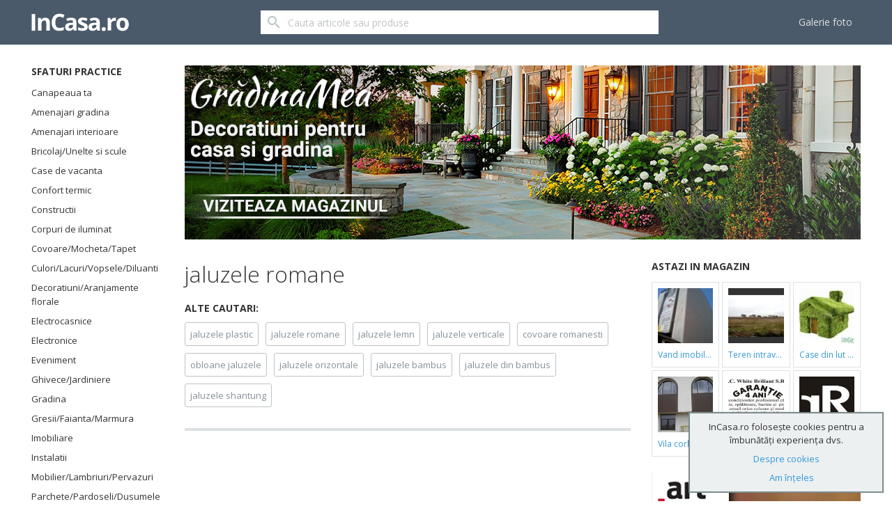

--- FILE ---
content_type: text/html; charset=utf-8
request_url: https://www.incasa.ro/arhiva/jaluzele%20romane
body_size: 8336
content:
<!DOCTYPE html>
<!--[if lt IE 7]><html class="lt-ie9 lt-ie8 lt-ie7" lang="ro"> <![endif]-->
<!--[if IE 7]><html class="lt-ie9 lt-ie8" lang="ro"> <![endif]-->
<!--[if IE 8]><html class="lt-ie9" lang="ro"> <![endif]-->
<!--[if gt IE 8]><!--> <html lang="ro"> <!--<![endif]-->
    <head>
        <meta charset="utf-8">
        <meta http-equiv="X-UA-Compatible" content="IE=edge,chrome=1">
        <title>JALUZELE ROMANE </title>
        <meta name="keywords" content="Jaluzele, Romane">     
        <meta name="description" content="JALUZELE ROMANE,JALUZELE PLASTIC,JALUZELE ROMANE,JALUZELE LEMN,JALUZELE VERTICALE,COVOARE ROMANESTI,OBLOANE JALUZELE,JALUZELE ORIZONTALE,JALUZELE BAMB ...">
        <META name="revisit-after" content="1 Days">
        <meta name="viewport" content="width=device-width, initial-scale=1, user-scalable=no">
        <meta name="google-site-verification" content="whU7o-BUZHCuk678Y8YQ8R40YLIZezoJcVD8HQ_4yRs" />
        <script async src="https://www.incasa.ro/_templates/incasa/js/new/modernizr.js"></script>
        <link href="//fonts.googleapis.com/css?family=Open+Sans:400,300,600,700&amp;subset=latin,latin-ext" rel="stylesheet" type="text/css">
        <link href="https://www.incasa.ro/_templates/incasa/css/incasa.css" rel="stylesheet" type="text/css">
        <!--[if lt IE 7]><script src="https://www.incasa.ro/_templates/incasa/js/new/respond.src.js"></script> <![endif]-->
        <link rel="icon" href="/favicon.ico" type="image/x-icon">

        <!-- Social meta -->
                <meta property="fb:app_id" content="833800120045785" /> 

        <!-- Logged -->
                
            <script type="text/javascript">
             var springq = springq || [];
             
              springq.push({
               "s":"incasaro",
                "cp":"intern",
                 "url": document.location.href
                  });
            </script>
            <noscript><img src="http://incasaro.count.brat-online.ro/j0=,,,;+,cp=homepage;;;" width="1" height="1" alt=""/></noscript>
            <script>(function(e){var t=document,n=t.createElement("script");n.async=!0,n.defer=!0,n.src=e,t.getElementsByTagName("head")[0].appendChild(n)})("//c.flx1.com/78-10526.js?id=10526&m=78")</script>
            <style>
            .hover-info {
                position: relative; }

            .hover-info .hover-message {
                display: none;
                border-radius: 6px;
                width: auto;
                position: absolute;
                bottom: -12px;
                right: -15px;
                background-color: #217dbb;
                text-align: center;
                padding: 10px;
                color: #fff !important; }

            .hover-info .hover-message:after {
                content: "";
                position: absolute;
                left: -15px;
                top: 22px;
                width: 0;
                height: 0;
                border-style: solid;
                border-width: 10px 15px 10px 0;
                border-color: transparent #217dbb transparent transparent; }

            .hover-info:hover .hover-message {
                display: block; }

            .hover-info .hover-message a {
                color: #fff !important; }

            .hover-info.contact .hover-message {
                width: 230px;
                bottom: inherit; }

            .hover-info.contact .hover-message:after {
                display: none; }
        </style>
        
    </head>
    <body>
        
        <script>
            window.fbAsyncInit = function() {
                FB.init({
                    appId      : '833800120045785',
                    xfbml      : true,
                    version    : 'v2.3'
                });
            };
            (function(d, s, id){
                var js, fjs = d.getElementsByTagName(s)[0];
                if (d.getElementById(id)) {return;}
                js = d.createElement(s); js.id = id;
                js.src = "//connect.facebook.net/en_US/sdk.js";
                fjs.parentNode.insertBefore(js, fjs);
            }(document, 'script', 'facebook-jssdk'));
        </script>
        
        <header class="header headroom">
            <div class="header-primary center">
                <a class="btn btn-transparent menu-btn" role="button" data-target="headerMenu" data-toggle="visibility">
                    <svg viewBox="0 0 24 24"><path d="M3,18h18v-2H3V18z M3,13h18v-2H3V13z M3,6v2h18V6H3z"/></svg>
                </a>
                <a class="btn btn-transparent menu-btn menu-btn-right" role="button" data-target="headerSearch" data-toggle="visibility">
                    <svg viewBox="0 0 24 24"><path d="M15.5,14h-0.8l-0.3-0.3c1-1.1,1.6-2.6,1.6-4.2C16,5.9,13.1,3,9.5,3S3,5.9,3,9.5S5.9,16,9.5,16c1.6,0,3.1-0.6,4.2-1.6l0.3,0.3v0.8l5,5l1.5-1.5C20.5,19,15.5,14,15.5,14z M9.5,14C7,14,5,12,5,9.5S7,5,9.5,5S14,7,14,9.5S12,14,9.5,14z"/></svg>
                </a>
                <div class="logo">
                    <a href="https://www.incasa.ro/index.php" title="INCASA.ro">
                        <svg viewBox="0 0 142 48">
                            <g fill="white">
                                <path d="M0.5,36.2V12h5.1v24.3H0.5z"/>
                                <path d="M26.8,36.2h-5.1V25.4c0-1.3-0.2-2.3-0.7-3c-0.5-0.7-1.2-1-2.3-1c-1.4,0-2.4,0.5-3.1,1.4s-0.9,2.5-0.9,4.7v8.7H9.7V17.7h3.9l0.7,2.4h0.3c0.6-0.9,1.3-1.6,2.3-2c1-0.5,2.1-0.7,3.4-0.7c2.2,0,3.8,0.6,4.9,1.8c1.1,1.2,1.7,2.9,1.7,5.1V36.2z"/>
                                <path d="M41,15.9c-1.9,0-3.4,0.7-4.5,2.2c-1.1,1.5-1.6,3.5-1.6,6.1c0,5.4,2,8.1,6.1,8.1c1.7,0,3.8-0.4,6.2-1.3v4.3c-2,0.8-4.2,1.2-6.7,1.2c-3.5,0-6.2-1.1-8.1-3.2c-1.9-2.1-2.8-5.2-2.8-9.2c0-2.5,0.5-4.7,1.4-6.6c0.9-1.9,2.2-3.4,4-4.4c1.7-1,3.7-1.5,6.1-1.5c2.4,0,4.7,0.6,7.1,1.7l-1.7,4.2c-0.9-0.4-1.8-0.8-2.7-1.1C42.8,16.1,41.9,15.9,41,15.9z"/>
                                <path d="M62.1,36.2l-1-2.5H61c-0.9,1.1-1.7,1.8-2.6,2.2c-0.9,0.4-2.1,0.6-3.5,0.6c-1.8,0-3.2-0.5-4.2-1.5c-1-1-1.5-2.5-1.5-4.3c0-2,0.7-3.4,2.1-4.4c1.4-0.9,3.5-1.5,6.2-1.6l3.2-0.1v-0.8c0-1.9-1-2.8-2.9-2.8c-1.5,0-3.2,0.4-5.2,1.3L50.8,19c2.1-1.1,4.5-1.7,7.1-1.7c2.5,0,4.4,0.5,5.7,1.6c1.3,1.1,2,2.7,2,4.9v12.4H62.1z M60.6,27.7l-2,0.1c-1.5,0-2.6,0.3-3.3,0.8c-0.7,0.5-1.1,1.2-1.1,2.2c0,1.4,0.8,2.1,2.5,2.1c1.2,0,2.1-0.3,2.8-1c0.7-0.7,1.1-1.6,1.1-2.7V27.7z"/>
                                <path d="M82.1,30.7c0,1.9-0.7,3.4-2,4.3c-1.3,1-3.3,1.5-5.9,1.5c-1.4,0-2.5-0.1-3.5-0.3c-1-0.2-1.8-0.5-2.7-0.8v-4.2c0.9,0.4,2,0.8,3.2,1.1c1.2,0.3,2.2,0.4,3.1,0.4c1.8,0,2.8-0.5,2.8-1.6c0-0.4-0.1-0.7-0.4-1c-0.2-0.2-0.7-0.5-1.3-0.8c-0.6-0.3-1.4-0.7-2.4-1.1c-1.4-0.6-2.5-1.2-3.1-1.7c-0.7-0.5-1.2-1.1-1.5-1.8c-0.3-0.7-0.5-1.5-0.5-2.4c0-1.6,0.6-2.9,1.9-3.8c1.3-0.9,3.1-1.4,5.4-1.4c2.2,0,4.4,0.5,6.5,1.5l-1.5,3.7c-0.9-0.4-1.8-0.7-2.6-1c-0.8-0.3-1.6-0.4-2.5-0.4c-1.5,0-2.2,0.4-2.2,1.2c0,0.5,0.2,0.8,0.7,1.2c0.5,0.3,1.5,0.8,3.2,1.5c1.5,0.6,2.5,1.1,3.2,1.6s1.2,1.1,1.5,1.8S82.1,29.8,82.1,30.7z"/>
                                <path d="M96.1,36.2l-1-2.5H95c-0.9,1.1-1.7,1.8-2.6,2.2c-0.9,0.4-2.1,0.6-3.5,0.6c-1.8,0-3.2-0.5-4.2-1.5c-1-1-1.5-2.5-1.5-4.3c0-2,0.7-3.4,2.1-4.4c1.4-0.9,3.5-1.5,6.2-1.6l3.2-0.1v-0.8c0-1.9-1-2.8-2.9-2.8c-1.5,0-3.2,0.4-5.2,1.3L84.8,19c2.1-1.1,4.5-1.7,7.1-1.7c2.5,0,4.4,0.5,5.7,1.6c1.3,1.1,2,2.7,2,4.9v12.4H96.1z M94.6,27.7l-2,0.1c-1.5,0-2.6,0.3-3.3,0.8c-0.7,0.5-1.1,1.2-1.1,2.2c0,1.4,0.8,2.1,2.5,2.1c1.2,0,2.1-0.3,2.8-1c0.7-0.7,1.1-1.6,1.1-2.7V27.7z"/>
                                <path d="M102.5,33.9c0-0.9,0.2-1.6,0.7-2.1c0.5-0.5,1.2-0.7,2.2-0.7c0.9,0,1.6,0.2,2.1,0.7c0.5,0.5,0.8,1.2,0.8,2.1c0,0.9-0.3,1.6-0.8,2.1c-0.5,0.5-1.2,0.8-2.1,0.8c-0.9,0-1.6-0.2-2.2-0.7S102.5,34.8,102.5,33.9z"/>
                                <path d="M121.5,17.3c0.7,0,1.3,0,1.7,0.1l-0.4,4.7c-0.4-0.1-0.9-0.2-1.5-0.2c-1.6,0-2.9,0.4-3.8,1.2c-0.9,0.8-1.4,2-1.4,3.5v9.4h-5.1V17.7h3.8l0.7,3.1h0.2c0.6-1,1.4-1.9,2.3-2.5C119.3,17.7,120.4,17.3,121.5,17.3z"/>
                                <path d="M141.8,26.9c0,3-0.8,5.4-2.4,7.1c-1.6,1.7-3.8,2.6-6.7,2.6c-1.8,0-3.4-0.4-4.7-1.2c-1.4-0.8-2.4-1.9-3.1-3.4s-1.1-3.2-1.1-5.1c0-3,0.8-5.4,2.4-7.1c1.6-1.7,3.8-2.5,6.7-2.5c1.8,0,3.4,0.4,4.7,1.2c1.4,0.8,2.4,1.9,3.1,3.3C141.4,23.3,141.8,25,141.8,26.9z M128.9,26.9c0,1.8,0.3,3.2,0.9,4.2c0.6,0.9,1.6,1.4,2.9,1.4c1.4,0,2.3-0.5,2.9-1.4c0.6-0.9,0.9-2.3,0.9-4.2c0-1.8-0.3-3.2-0.9-4.1c-0.6-0.9-1.6-1.4-2.9-1.4c-1.4,0-2.3,0.5-2.9,1.4S128.9,25.1,128.9,26.9z"/>
                            </g>
                        </svg>

                    </a>
                </div>
                <form id="headerSearch" action="" method="POST" class="form-search">
                    <input type="hidden" name="act" value="doSearch">
                    <input type="text" name="searchterm" class="form-control" value="" placeholder="Cauta articole sau produse">
                    <button class="btn">
                        <svg viewBox="0 0 24 24"><path d="M15.5,14h-0.8l-0.3-0.3c1-1.1,1.6-2.6,1.6-4.2C16,5.9,13.1,3,9.5,3S3,5.9,3,9.5S5.9,16,9.5,16c1.6,0,3.1-0.6,4.2-1.6l0.3,0.3v0.8l5,5l1.5-1.5C20.5,19,15.5,14,15.5,14z M9.5,14C7,14,5,12,5,9.5S7,5,9.5,5S14,7,14,9.5S12,14,9.5,14z"/></svg>
                    </button>              
                </form>
                <ul id="headerMenu" class="row-view menu" style="margin:6px 0">
                                        <li class="tile"><a href="https://www.incasa.ro/Galerie-foto.html">Galerie foto</a></li>
                                                        </ul>
            </div>
        </header>
                    
		<!-- .zontera.com Ad Tag incasa.ro, top_branding :BEGIN-->
		<div class="zc_top_branding" id="zc_site_top_branding"><div class="z_top_branding" id="z_site_top_branding"></div></div>
		<script type="text/javascript">(function(){if(!window.ZTRADS)ZTRADS={};ZTRADS.z_site_top_branding={
		params:{pub:"496447293437401",site:"incasa.ro",section:"site",zone:"top_branding",size:"0x0"}
		//,custom:{zIndexLevels:{normal:10, html3rdParty:12, expandable:20, peel:30000, sticky:50, underline:999000, floating:1999888777, toolbar:2000000000, background:-100000, debug:2100000000}}
		};})();</script>
		<!-- .zontera.com Ad Tag  :END-->
    
        <main class="canvas-body center">
            			<aside class="left">
                <div class="block">
                    <h3 class="block-title">Sfaturi practice</h3>
                    <ul class="list-view menu">
                    	<li class="tile">
                    		<a class="tile-text" href="/canapeauata" title="Sfaturi practice pentru canapeaua ta">Canapeaua ta</a>
                    	</li>
												<li class="tile">
							<a class="tile-text" href="http://www.incasa.ro/Amenajari_gradina_792_1.html" title="Amenajari gradina">Amenajari gradina</a>
						</li>
												<li class="tile">
							<a class="tile-text" href="http://www.incasa.ro/Amenajari_interioare_588_1.html" title="Amenajari interioare">Amenajari interioare</a>
						</li>
												<li class="tile">
							<a class="tile-text" href="http://www.incasa.ro/Bricolaj_Unelte_si_scule_591_1.html" title="Bricolaj/Unelte si scule">Bricolaj/Unelte si scule</a>
						</li>
												<li class="tile">
							<a class="tile-text" href="http://www.incasa.ro/Case_de_vacanta_581_1.html" title="Case de vacanta">Case de vacanta</a>
						</li>
												<li class="tile">
							<a class="tile-text" href="http://www.incasa.ro/Confort_termic_804_1.html" title="Confort termic">Confort termic</a>
						</li>
												<li class="tile">
							<a class="tile-text" href="http://www.incasa.ro/Constructii_648_1.html" title="Constructii">Constructii</a>
						</li>
												<li class="tile">
							<a class="tile-text" href="http://www.incasa.ro/Corpuri_de_iluminat_582_1.html" title="Corpuri de iluminat">Corpuri de iluminat</a>
						</li>
												<li class="tile">
							<a class="tile-text" href="http://www.incasa.ro/Covoare_Mocheta_Tapet_594_1.html" title="Covoare/Mocheta/Tapet">Covoare/Mocheta/Tapet</a>
						</li>
												<li class="tile">
							<a class="tile-text" href="http://www.incasa.ro/Culori_Lacuri_Vopsele_Diluanti_593_1.html" title="Culori/Lacuri/Vopsele/Diluanti">Culori/Lacuri/Vopsele/Diluanti</a>
						</li>
												<li class="tile">
							<a class="tile-text" href="http://www.incasa.ro/Decoratiuni_Aranjamente_florale_580_1.html" title="Decoratiuni/Aranjamente florale">Decoratiuni/Aranjamente florale</a>
						</li>
												<li class="tile">
							<a class="tile-text" href="http://www.incasa.ro/Electrocasnice_676_1.html" title="Electrocasnice">Electrocasnice</a>
						</li>
												<li class="tile">
							<a class="tile-text" href="http://www.incasa.ro/Electronice_592_1.html" title="Electronice">Electronice</a>
						</li>
												<li class="tile">
							<a class="tile-text" href="http://www.incasa.ro/Eveniment_601_1.html" title="Eveniment">Eveniment</a>
						</li>
												<li class="tile">
							<a class="tile-text" href="http://www.incasa.ro/Ghivece_Jardiniere_791_1.html" title="Ghivece/Jardiniere">Ghivece/Jardiniere</a>
						</li>
												<li class="tile">
							<a class="tile-text" href="http://www.incasa.ro/Gradina_815_1.html" title="Gradina">Gradina</a>
						</li>
												<li class="tile">
							<a class="tile-text" href="http://www.incasa.ro/Gresii_Faianta_Marmura_598_1.html" title="Gresii/Faianta/Marmura">Gresii/Faianta/Marmura</a>
						</li>
												<li class="tile">
							<a class="tile-text" href="http://www.incasa.ro/Imobiliare_803_1.html" title="Imobiliare">Imobiliare</a>
						</li>
												<li class="tile">
							<a class="tile-text" href="http://www.incasa.ro/Instalatii_814_1.html" title="Instalatii">Instalatii</a>
						</li>
												<li class="tile">
							<a class="tile-text" href="http://www.incasa.ro/Mobilier_Lambriuri_Pervazuri_595_1.html" title="Mobilier/Lambriuri/Pervazuri">Mobilier/Lambriuri/Pervazuri</a>
						</li>
												<li class="tile">
							<a class="tile-text" href="http://www.incasa.ro/Parchete_Pardoseli_Dusumele_599_1.html" title="Parchete/Pardoseli/Dusumele">Parchete/Pardoseli/Dusumele</a>
						</li>
												<li class="tile">
							<a class="tile-text" href="http://www.incasa.ro/Plante_interior_exterior_Seminte_539_1.html" title="Plante interior/exterior/Seminte">Plante interior/exterior/Seminte</a>
						</li>
												<li class="tile">
							<a class="tile-text" href="http://www.incasa.ro/Retete___Cocktails_816_1.html" title="Retete & Cocktails">Retete & Cocktails</a>
						</li>
												<li class="tile">
							<a class="tile-text" href="http://www.incasa.ro/Sanatate_817_1.html" title="Sanatate">Sanatate</a>
						</li>
												<li class="tile">
							<a class="tile-text" href="http://www.incasa.ro/Servicii_768_1.html" title="Servicii">Servicii</a>
						</li>
												<li class="tile">
							<a class="tile-text" href="http://www.incasa.ro/Usi_Ferestre_Obloane_Jaluzele_597_1.html" title="Usi/Ferestre/Obloane/Jaluzele">Usi/Ferestre/Obloane/Jaluzele</a>
						</li>
												<li class="tile">
							<a class="tile-text" href="http://www.incasa.ro/Veranda_Terasa_587_1.html" title="Veranda/Terasa">Veranda/Terasa</a>
						</li>
						                    </ul>
                </div>
            </aside>                                    <aside class="block top-bring">
               <a href="http://gradinamea.ro/" target="_blank"><img src="http://www.incasa.ro/_files/gradinamea-banner.jpg"/></a>
                           </aside>
                        <section class="main has-right">
                <div class="canvas-content">
                    <div class="block has-divider">
                        <h3 class="content-head">jaluzele romane</h3>
                                                <h4 class="block-title">Alte cautari:</h4>
                        <ul class="grid-view subcategories has-divider">
                                                    <li class="tile"><a class="btn btn-outline" href="https://www.incasa.ro/arhiva/jaluzele plastic">jaluzele plastic</a></li>
                                                    <li class="tile"><a class="btn btn-outline" href="https://www.incasa.ro/arhiva/jaluzele romane">jaluzele romane</a></li>
                                                    <li class="tile"><a class="btn btn-outline" href="https://www.incasa.ro/arhiva/jaluzele lemn">jaluzele lemn</a></li>
                                                    <li class="tile"><a class="btn btn-outline" href="https://www.incasa.ro/arhiva/jaluzele verticale">jaluzele verticale</a></li>
                                                    <li class="tile"><a class="btn btn-outline" href="https://www.incasa.ro/arhiva/covoare romanesti">covoare romanesti</a></li>
                                                    <li class="tile"><a class="btn btn-outline" href="https://www.incasa.ro/arhiva/obloane jaluzele">obloane jaluzele</a></li>
                                                    <li class="tile"><a class="btn btn-outline" href="https://www.incasa.ro/arhiva/jaluzele orizontale">jaluzele orizontale</a></li>
                                                    <li class="tile"><a class="btn btn-outline" href="https://www.incasa.ro/arhiva/jaluzele bambus">jaluzele bambus</a></li>
                                                    <li class="tile"><a class="btn btn-outline" href="https://www.incasa.ro/arhiva/jaluzele din bambus">jaluzele din bambus</a></li>
                                                    <li class="tile"><a class="btn btn-outline" href="https://www.incasa.ro/arhiva/jaluzele shantung">jaluzele shantung</a></li>
                                                </ul>
                                                                    </div>
                    <div class="block block-margin-bottom pager">&nbsp;</div>
                </div>
                  
                                    <aside class="right">
                    <div class="block block-margin-bottom">
                        <h3 class="block-title">Astazi in magazin</h3>
                        <ul class="grid-view store-products">
                                    
                            <li class="tile">
                                <a href="/1_p_21_Vand_Imobil__790m_piata_Gorjului_PRET_NEGOCIABIL_306_14779.html" title="Vand Imobil ,790m,piata Gorjului,PRET NEGOCIABIL">
                                    <figure class="image">
                                        <img alt="Vand Imobil ,790m,piata Gorjului,PRET NEGOCIABIL" src="https://www.incasa.ro/_files/Image/produse/3/VAND_IMOBIL__790M_PIATA_GORJULUI_PRET_NEGOCIABIL_1.jpg">
                                    </figure>
                                    <figcaption><span>Vand Imobil ,790m,piata Gorjului,PRET NEGOCIABIL</span> <!--b>20.000 euro</b--></figcaption>
                                </a>
                            </li>
                                    
                            <li class="tile">
                                <a href="/1_p_21_Teren_intravilan_306_14046.html" title="Teren intravilan">
                                    <figure class="image">
                                        <img alt="Teren intravilan" src="https://www.incasa.ro/_files/Image/produse/3/TEREN_INTRAVILAN_1.jpg">
                                    </figure>
                                    <figcaption><span>Teren intravilan</span> <!--b>20.000 euro</b--></figcaption>
                                </a>
                            </li>
                                    
                            <li class="tile">
                                <a href="/1_p_67_CASE_DIN_LUT_SI_PAIE_68_14151.html" title="CASE DIN LUT SI PAIE">
                                    <figure class="image">
                                        <img alt="CASE DIN LUT SI PAIE" src="https://www.incasa.ro/_files/Image/produse/3/CASE_DIN_LUT_SI_PAIE.peg">
                                    </figure>
                                    <figcaption><span>CASE DIN LUT SI PAIE</span> <!--b>20.000 euro</b--></figcaption>
                                </a>
                            </li>
                                    
                            <li class="tile">
                                <a href="/1_p_21_Vila_Corbeanca_306_14019.html" title="Vila Corbeanca">
                                    <figure class="image">
                                        <img alt="Vila Corbeanca" src="https://www.incasa.ro/_files/Image/produse/3/VILA_CORBEANCA.JPG">
                                    </figure>
                                    <figcaption><span>Vila Corbeanca</span> <!--b>20.000 euro</b--></figcaption>
                                </a>
                            </li>
                                    
                            <li class="tile">
                                <a href="/1_p_49_RECONDITIONARI_CAZI_DE_BAIE_64_13989.html" title="RECONDITIONARI CAZI DE BAIE">
                                    <figure class="image">
                                        <img alt="RECONDITIONARI CAZI DE BAIE" src="https://www.incasa.ro/_files/Image/produse/3/RECONDITIONARI_CAZI_DE_BAIE_1.jpg">
                                    </figure>
                                    <figcaption><span>RECONDITIONARI CAZI DE BAIE</span> <!--b>20.000 euro</b--></figcaption>
                                </a>
                            </li>
                                    
                            <li class="tile">
                                <a href="/1_p_21_Reconditionari_cazi_de_baie_82_12917.html" title="Reconditionari cazi de baie ">
                                    <figure class="image">
                                        <img alt="Reconditionari cazi de baie " src="https://www.incasa.ro/_files/Image/produse/3/RECONDITIONARI_CAZI_DE_BAIE_1_1.jpg">
                                    </figure>
                                    <figcaption><span>Reconditionari cazi de baie </span> <!--b>20.000 euro</b--></figcaption>
                                </a>
                            </li>
                                                    </ul>   
                    </div>
                    <div class="block block-margin-bottom">
                    <a href="http://www.artline.ro/" target="_blank"><img src="http://www.incasa.ro/_files/artline-banner.jpg"/></a>                    
                                       </div>
                    <div class="block block-margin-bottom">           
                                       </div>
                    <div class="block">
                        <center>
                            <div class="fb-page" data-href="https://www.facebook.com/incasamea" data-width="300" data-hide-cover="false" data-show-facepile="true" data-show-posts="false">
                                <div class="fb-xfbml-parse-ignore">
                                    <blockquote cite="https://www.facebook.com/incasamea"><a href="https://www.facebook.com/incasamea">InCasa.ro</a></blockquote>
                                </div>
                            </div>
                        </center>
                    </div>
                </aside>   
                             </section>
        </main>
                    <div class="footer-bring">
                            
                    <!-- .zontera.com Ad Tag incasa.ro, bara_footer :BEGIN-->
                    <div class="zc_bara_footer" id="zc_site_bara_footer"><div class="z_bara_footer" id="z_site_bara_footer"></div></div>
                    <script type="text/javascript">(function(){if(!window.ZTRADS)ZTRADS={};ZTRADS.z_site_bara_footer={
                    params:{pub:"496447293437401",site:"incasa.ro",section:"site",zone:"bara_footer",size:"0x0"}
                    //,custom:{zIndexLevels:{normal:10, html3rdParty:12, expandable:20, peel:30000, sticky:50, underline:999000, floating:1999888777, toolbar:2000000000, background:-100000, debug:2100000000}}
                    };})();</script>
                    <!-- .zontera.com Ad Tag  :END-->
                
                        </div>
                            
                    <!-- .zontera.com Ad Tag incasa.ro, interstitial ** :BEGIN-->
                    <div class="zc_interstitial" id="zc_site_interstitial"><div class="z_interstitial" id="z_site_interstitial"></div></div>
                    <script type="text/javascript">(function(){if(!window.ZTRADS)ZTRADS={};ZTRADS.z_site_interstitial={
                    params:{pub:"496447293437401",site:"incasa.ro",section:"site",zone:"interstitial",size:"0x0"}
                    //,custom:{zIndexLevels:{normal:10, html3rdParty:12, expandable:20, peel:30000, sticky:50, underline:999000, floating:1999888777, toolbar:2000000000, background:-100000, debug:2100000000}}
                    };})();</script>
                    <!-- .zontera.com Ad Tag  :END-->

                    <!-- .zontera.com Ad Tag incasa.ro, interstitial_toolbar ** :BEGIN-->
                    <div class="zc_interstitial_toolbar" id="zc_site_interstitial_toolbar"><div class="z_interstitial_toolbar" id="z_site_interstitial_toolbar"></div></div>
                    <script type="text/javascript">(function(){if(!window.ZTRADS)ZTRADS={};ZTRADS.z_site_interstitial_toolbar={
                    params:{pub:"496447293437401",site:"incasa.ro",section:"site",zone:"interstitial_toolbar",size:"0x0"}
                    //,custom:{zIndexLevels:{normal:10, html3rdParty:12, expandable:20, peel:30000, sticky:50, underline:999000, floating:1999888777, toolbar:2000000000, background:-100000, debug:2100000000}}
                    };})();</script>
                    <!-- .zontera.com Ad Tag  :END-->
                
                            



	<!-- BRAT VERSION="1.5" -->
	<SCRIPT LANGUAGE="JavaScript"> <!--
	        var br_sitecode = "incasa";
	        var br_sitepath = "intern";
	        var IVW="http://"+br_sitecode+".count.brat-online.ro/cgi-bin/cnt/CP/"+br_sitepath;
	        document.write("<IMG class=\"brat\" SRC=\""+IVW+"?r="+escape(document.referrer)+"&d="+(Math.random()*100000)+"&x="+screen.width+"x"+screen.height+"\" WIDTH=\"1\" HEIGHT=\"1\">");
	      //-->
	</SCRIPT>
	<NOSCRIPT>
	      <IMG SRC="http://incasa.count.brat-online.ro/cgi-bin/cnt/CP/intern" WIDTH="1" HEIGHT="1">
	</NOSCRIPT>
	<script src="http://incasa.count.brat-online.ro/2004/01/survey.js" type="text/javascript"></script>
	<!-- /BRAT -->
        <footer class="footer">
            <div class="center">
                <ul class="grid-view has-divider">
                    <li class="tile visible-lg">
                        <a href="http://www.zooland.ro/magazin-produse-profesionale-pentru-caini/" target="_blank">
                            <figure style="width:82%">
                                <img src="http://www.incasa.ro/_files/zoo_all_300.jpg" border="0" alt="Magazin profesional pentru caini.">
                            </figure>
                        </a>
                        <a href="http://www.gradinamea.ro/magazin/" target="_blank">
                            <figure style="width:82%">
                                <img src="http://www.incasa.ro/_files/garden_all_300.jpg" border="0" alt="Decoratiuni pentru clasa si gradina">
                            </figure>
                        </a>
                    </li>
                    <li class="tile">
                        <div class="block block-margin-bottom">
                            <h3 class="block-title">Despre</h3>
                            <ul class="list-view menu">
                                <li class="tile hover-info">
                                    <a class="tile-text" href="https://www.incasa.ro/index.php?module=publicitate">Publicitate</a>
                                    <span class="hover-message">Ne puteti contacta la adresa<br> <a href="mailto:contact@incasa.ro">contact@incasa.ro</a></span>
                                </li>
                                <li class="tile hover-info">
                                    <a class="tile-text" href="https://www.incasa.ro/index.php?module=contact">Contact</a>
                                    <span class="hover-message">Ne puteti contacta la adresa<br> <a href="mailto:contact@incasa.ro">contact@incasa.ro</a></span>
                                </li>
                                <li class="tile"><a class="tile-text" href="https://www.incasa.ro/index.php?module=about-cookies">Despre cookies</a></li>
                                <li class="tile"><a class="tile-text" href="https://www.incasa.ro/index.php?module=termeni">Termeni si conditii</a></li>
                                <li class="tile"><a class="tile-text" href="http://www.anpc.gov.ro/" target="_blank">ANPC</a></li>       
                            </ul>
                        </div>
                    </li>
                    <li class="tile">
                        <div class="block block-margin-bottom">
                            <h3 class="block-title">Magazin de prezentare</h3>
                            <ul class="list-view menu">
                                <li class="tile"><a class="tile-text"  href="https://www.incasa.ro/Login-cont-magazin.html">Login</a></li>
                                                                <li class="tile"><a class="tile-text" href="http://www.incasa.ro/1_m_276_Amenajari_interioare.html">Amenajari interioare</a></li>
                                <li class="tile"><a class="tile-text" href="http://www.incasa.ro/1_m_169_Confort_termic.html">Confort termic</a></li>
                                           
                            </ul>
                        </div>
                    </li>
                    <li class="tile">
                        <ul class="grid-view">
                            <li class="tile">
                                <div class="block block-margin-bottom">
                                    <h3 class="block-title">Ne gasesti si aici</h3>
                                    <p>
                                        <a class="btn" href="https://www.facebook.com/incasamea">
                                            <svg viewBox="0 0 24 24"><path d="M16.805,12.877l0.459-3.555h-3.521V7.052c0-1.028,0.285-1.731,1.762-1.731h1.883v-3.18C17.061,2.098,15.943,2,14.643,2c-2.713,0-4.572,1.657-4.572,4.7v2.622H7v3.555h3.07V22h3.672v-9.123H16.805z"/></svg>
                                            <span>Facebook</span>
                                        </a>
                                        <a class="btn" href="https://twitter.com/InCasaMea">
                                            <svg viewBox="0 0 24 24"><path d="M22,5.924c-0.736,0.326-1.527,0.547-2.357,0.646c0.85-0.508,1.5-1.313,1.807-2.271c-0.793,0.47-1.672,0.812-2.607,0.996C18.093,4.499,17.027,4,15.846,4c-2.266,0-4.102,1.837-4.102,4.104c0,0.321,0.036,0.635,0.106,0.935C8.44,8.867,5.416,7.234,3.393,4.751C3.039,5.357,2.837,6.063,2.837,6.814c0,1.422,0.724,2.68,1.825,3.414c-0.672-0.021-1.306-0.205-1.859-0.513c0,0.019,0,0.034,0,0.052c0,1.988,1.415,3.646,3.291,4.023c-0.344,0.094-0.707,0.145-1.081,0.145c-0.264,0-0.521-0.025-0.772-0.074c0.522,1.632,2.038,2.816,3.833,2.851c-1.404,1.101-3.173,1.756-5.096,1.756c-0.332,0-0.658-0.019-0.979-0.058c1.816,1.165,3.972,1.845,6.29,1.845c7.547,0,11.674-6.252,11.674-11.675c0-0.178-0.003-0.354-0.011-0.53C20.755,7.471,21.45,6.747,22,5.924z"/></svg>
                                            <span>Twitter</span>
                                        </a>
                                    </p>
                                </div>
                            </li>
                                                   </ul>
                    </li>
                </ul>
                <p class="has-divider content-caption text-center">&copy; 2015 ÎNCASĂ.ro / Toate drepturile rezervate</p>
            </div>
        </footer>
        <script src="//code.jquery.com/jquery-1.11.2.min.js"></script>
        <script src="//cdnjs.cloudflare.com/ajax/libs/headroom/0.7.0/headroom.min.js"></script>
        <script src="//cdnjs.cloudflare.com/ajax/libs/headroom/0.7.0/jQuery.headroom.min.js"></script>
        <script src="https://www.incasa.ro/_templates/incasa/js/new/cookiechoices.js"></script>
        
        <script>
          document.addEventListener('DOMContentLoaded', function(event) {
            cookieChoices.showCookieConsentBar('InCasa.ro folosește cookies pentru a îmbunătăți experiența dvs.',
              'Am înțeles', 'Despre cookies', 'http://www.incasa.ro/index.php?module=about-cookies');
          });
        </script>
        
        <script src="https://www.incasa.ro/_templates/incasa/js/new/incasa.js"></script>

        <!-- Google script -->

	
	<script>
	  (function(i,s,o,g,r,a,m){i['GoogleAnalyticsObject']=r;i[r]=i[r]||function(){
	  (i[r].q=i[r].q||[]).push(arguments)},i[r].l=1*new Date();a=s.createElement(o),
	  m=s.getElementsByTagName(o)[0];a.async=1;a.src=g;m.parentNode.insertBefore(a,m)
	  })(window,document,'script','https://www.google-analytics.com/analytics.js','ga');

	  ga('create', 'UA-98370111-2', 'auto');
	  ga('send', 'pageview');

	</script>
	
        
        <script>
          (function(i,s,o,g,r,a,m){i['GoogleAnalyticsObject']=r;i[r]=i[r]||function(){
          (i[r].q=i[r].q||[]).push(arguments)},i[r].l=1*new Date();a=s.createElement(o),
          m=s.getElementsByTagName(o)[0];a.async=1;a.src=g;m.parentNode.insertBefore(a,m)
          })(window,document,'script','//www.google-analytics.com/analytics.js','ga');
          ga('create', 'UA-261474-4', 'auto');
          ga('send', 'pageview');
        </script>
        

        <!-- End Google -->

        <!-- Google Tag Manager -->
        
        <noscript><iframe src="//www.googletagmanager.com/ns.html?id=GTM-WRZGRS"
        height="0" width="0" style="display:none;visibility:hidden"></iframe></noscript>
        <script>(function(w,d,s,l,i){w[l]=w[l]||[];w[l].push({'gtm.start':
        new Date().getTime(),event:'gtm.js'});var f=d.getElementsByTagName(s)[0],
        j=d.createElement(s),dl=l!='dataLayer'?'&l='+l:'';j.async=true;j.src=
        '//www.googletagmanager.com/gtm.js?id='+i+dl;f.parentNode.insertBefore(j,f);
        })(window,document,'script','dataLayer','GTM-WRZGRS');</script>
        
        <!-- End Google Tag Manager -->

        
        <script type="text/javascript"> (function() { 
         var scr = document.createElement('script'); 
         scr.type = 'text/javascript'; scr.async = true; 
         scr.src = 'https://www.incasa.ro/_templates/incasa/js/spring.js'; 
         var s = document.getElementsByTagName('script')[0]; 
         s.parentNode.insertBefore(scr, s); 
         })(); 
        </script>
        

        <!--script async type="text/javascript" src="https://www.incasa.ro/_templates/incasa/js/ufo.js"></script>
        <script async type="text/javascript" src="https://www.incasa.ro/_templates/incasa/js/functions.js"></script>
        <script async type="text/javascript" src="https://www.incasa.ro/_templates/incasa/js/acfl.js"></script>
        <link href="https://www.incasa.ro/_templates/incasa/js/smooth/css/jd.gallery.css" rel="stylesheet" type="text/css">
        <script async type="text/javascript" src="https://www.incasa.ro/_templates/incasa/js/smooth/scripts/mootools-1.2.1-core-yc.js"></script>
        <script async type="text/javascript" src="https://www.incasa.ro/_templates/incasa/js/smooth/scripts/mootools-1.2-more.js"></script>
        <script async type="text/javascript" src="https://www.incasa.ro/_templates/incasa/js/smooth/scripts/jd.gallery.js"></script>
        <script type="text/javascript" src="filemanager/tiny_mce.js"></script>-->

        <!-- .zontera.com Body End Code  :BEGIN-->
        <script type="text/javascript" src="https://content.zontera.com/LibBE.js"></script>
        
        <script type="text/javascript">(function(){var o,k;if(!window.ZTRANB)for(k in ZTRADS)
        {o=document.getElementById("zc"+k.substring(1));if(o)o.style.display='none';}})()</script>
        <div><script type="text/javascript">try{ZTRADW()}catch(r){}</script></div>
        <div><script type="text/javascript">try{ZTRADW()}catch(r){}</script></div>
        <div><script type="text/javascript">try{ZTRADW()}catch(r){}</script></div>
        <div><script type="text/javascript">try{ZTRADW()}catch(r){}</script></div>
        <div><script type="text/javascript">try{ZTRADW()}catch(r){}</script></div>
        <div><script type="text/javascript">try{ZTRADW()}catch(r){}</script></div>
        <div><script type="text/javascript">try{ZTRADW()}catch(r){}</script></div>
        <div><script type="text/javascript">try{ZTRADW()}catch(r){}</script></div>
        <div><script type="text/javascript">try{ZTRADW()}catch(r){}</script></div>
        <div><script type="text/javascript">try{ZTRADW()}catch(r){}</script></div>
        <div><script type="text/javascript">try{ZTRADW()}catch(r){}</script></div>
        <div><script type="text/javascript">try{ZTRADW()}catch(r){}</script></div>
        <div><script type="text/javascript">try{ZTRADW()}catch(r){}</script></div>
        <div><script type="text/javascript">try{ZTRADW()}catch(r){}</script></div>
        <div><script type="text/javascript">try{ZTRADW()}catch(r){}</script></div>
        <div><script type="text/javascript">try{ZTRADW()}catch(r){}</script></div>
        <div><script type="text/javascript">try{ZTRADW()}catch(r){}</script></div>
        <div><script type="text/javascript">try{ZTRADW()}catch(r){}</script></div>
        <div><script type="text/javascript">try{ZTRADW()}catch(r){}</script></div>
        <div><script type="text/javascript">try{ZTRADW()}catch(r){}</script></div>
        
        <!-- .zontera.com Body End Code  :END-->

    </body>
</html>

--- FILE ---
content_type: text/css
request_url: https://www.incasa.ro/_templates/incasa/css/incasa.css
body_size: 6182
content:
/*! normalize.css v3.0.2 | MIT License | git.io/normalize */html{font-family:sans-serif;-ms-text-size-adjust:100%;-webkit-text-size-adjust:100%}body{margin:0}article,aside,details,figcaption,figure,footer,header,hgroup,main,menu,nav,section,summary{display:block}audio,canvas,progress,video{display:inline-block;vertical-align:baseline}audio:not([controls]){display:none;height:0}[hidden],template{display:none}a{background-color:transparent}a:active,a:hover{outline:0}abbr[title]{border-bottom:1px dotted}b,strong{font-weight:bold}dfn{font-style:italic}h1{font-size:2em;margin:0.67em 0}mark{background:#ff0;color:#000}small{font-size:80%}sub,sup{font-size:75%;line-height:0;position:relative;vertical-align:baseline}sup{top:-0.5em}sub{bottom:-0.25em}img{border:0}svg:not(:root){overflow:hidden}figure{margin:1em 40px}hr{-moz-box-sizing:content-box;box-sizing:content-box;height:0}pre{overflow:auto}code,kbd,pre,samp{font-family:monospace, monospace;font-size:1em}button,input,optgroup,select,textarea{color:inherit;font:inherit;margin:0}button{overflow:visible}button,select{text-transform:none}button,html input[type="button"],input[type="reset"],input[type="submit"]{-webkit-appearance:button;cursor:pointer}button[disabled],html input[disabled]{cursor:default}button::-moz-focus-inner,input::-moz-focus-inner{border:0;padding:0}input{line-height:normal}input[type="checkbox"],input[type="radio"]{box-sizing:border-box;padding:0}input[type="number"]::-webkit-inner-spin-button,input[type="number"]::-webkit-outer-spin-button{height:auto}input[type="search"]{-webkit-appearance:textfield;-moz-box-sizing:content-box;-webkit-box-sizing:content-box;box-sizing:content-box}input[type="search"]::-webkit-search-cancel-button,input[type="search"]::-webkit-search-decoration{-webkit-appearance:none}fieldset{border:1px solid #c0c0c0;margin:0 2px;padding:0.35em 0.625em 0.75em}legend{border:0;padding:0}textarea{overflow:auto}optgroup{font-weight:bold}table{border-collapse:collapse;border-spacing:0}td,th{padding:0}*,*::before,*::after{margin:0;padding:0;outline:none;-webkit-background-clip:padding-box;-o-background-clip:padding-box;background-clip:padding-box;-webkit-background-origin:padding-box;-o-background-origin:padding-box;background-origin:padding-box;-moz-box-sizing:border-box;-webkit-box-sizing:border-box;box-sizing:border-box}html,body,div,span,applet,object,iframe,h1,h2,h3,h4,h5,h6,p,blockquote,pre,a,abbr,acronym,address,big,cite,code,del,dfn,em,img,ins,kbd,q,s,samp,small,strike,strong,sub,sup,tt,var,b,u,i,center,dl,dt,dd,ol,ul,li,fieldset,form,label,legend,table,caption,tbody,tfoot,thead,tr,th,td,article,aside,canvas,details,figcaption,figure,footer,header,hgroup,menu,nav,section,summary,time,mark,audio,video{outline:none}h1,figure{margin:0;padding:0}object,embed{display:block}figure>img{width:100%;height:auto}body{overflow:auto;overflow-x:hidden;min-height:100%;padding-top:56px;background:white}@media (min-width: 768px){body{padding-top:64px}}.header{display:-webkit-flex;display:-ms-flexbox;display:-webkit-box;display:flex;-webkit-box-orient:vertical;-webkit-box-direction:normal;-webkit-flex-direction:column;-ms-flex-direction:column;flex-direction:column;z-index:100000;background:rgba(44,62,80,0.85);-webkit-box-shadow:0 1px 0 rgba(0,0,0,0.1);box-shadow:0 1px 0 rgba(0,0,0,0.1)}.headroom{position:fixed;top:0;left:0;width:100%;-webkit-transition:-webkit-transform 200ms linear;transition:-webkit-transform 200ms linear;transition:transform 200ms linear}.headroom--pinned{-webkit-transform:translateY(0%);-ms-transform:translateY(0%);transform:translateY(0%)}.headroom--unpinned{-webkit-transform:translateY(-100%);-ms-transform:translateY(-100%);transform:translateY(-100%)}.header-primary,.header-secondary{display:-webkit-flex;display:-ms-flexbox;display:-webkit-box;display:flex;-webkit-align-items:center;-ms-flex-align:center;-webkit-box-align:center;align-items:center}.header-primary{-webkit-box-orient:vertical;-webkit-box-direction:normal;-webkit-flex-direction:column;-ms-flex-direction:column;flex-direction:column;-webkit-box-pack:justify;-webkit-justify-content:space-between;-ms-flex-pack:justify;justify-content:space-between}@media (min-width: 1024px){.header-primary{-webkit-box-orient:horizontal;-webkit-box-direction:normal;-webkit-flex-direction:row;-ms-flex-direction:row;flex-direction:row}}.header-secondary{-webkit-flex-wrap:nowrap;-ms-flex-wrap:nowrap;flex-wrap:nowrap}@media (min-width: 1270px){.header-secondary{display:none}}.logo{padding:8px 0}.logo a{display:block}.logo svg{display:block;width:117px;height:40px}@media (min-width: 768px){.logo svg{width:140px;height:48px}}.header-primary .form-search,.header-primary .menu{display:none}.header-primary .form-search.visible{display:block}.header-primary .menu.visible{display:-webkit-box;display:-webkit-flex;display:-ms-flexbox;display:flex}.header-primary .form-search{width:80%;margin:10px 0}@media (min-width: 768px){.header-primary .form-search{width:48%}}@media (min-width: 1024px){.header-primary .form-search{display:block}.header-primary .menu{display:-webkit-box;display:-webkit-flex;display:-ms-flexbox;display:flex}}.canvas-body{overflow:hidden;position:relative;padding:16px 0}@media (min-width: 768px){.canvas-body{padding-top:30px;padding-bottom:30px}}.left{display:none}@media (min-width: 1270px){.left{display:block;position:absolute;left:24px;width:170px}}.main{display:-webkit-flex;display:-ms-flexbox;display:-webkit-box;display:flex;-webkit-flex-direction:column;-ms-flex-direction:column;-webkit-box-orient:vertical;-webkit-box-direction:normal;flex-direction:column;width:100%;max-width:970px}@media (min-width: 910px){.main{-webkit-flex-direction:row;-ms-flex-direction:row;-webkit-box-orient:horizontal;-webkit-box-direction:normal;flex-direction:row}}.canvas-content{-webkit-flex:1;-ms-flex:1;-webkit-box-flex:1;flex:1}@media (min-width: 910px){.has-right .canvas-content{padding-right:30px}}.right{width:100%}@media (min-width: 910px){.right{width:300px}}.footer{padding:30px 0;background:#ecf0f1}.center{width:100%;max-width:1018px;margin:0 auto;padding-left:16px;padding-right:16px}@media (min-width: 768px){.center{padding-left:24px;padding-right:24px}}@media (min-width: 1270px){.center{max-width:1238px}.canvas-body.center{padding-left:244px}.no-left.center{max-width:1018px;padding-left:24px}}.block-margin-bottom{margin-bottom:20px}.block.has-divider{padding-bottom:20px;margin-bottom:30px;border-bottom:4px solid #DBE1E2}.has-divider+.has-divider:not(.block){padding-top:20px;margin-top:20px;border-top:1px solid #DBE1E2}@media (max-width: 785px){body>div:nth-of-type(1),body>div:nth-of-type(1)+div,.top-bring,.footer-bring{display:none !important}}@media (min-width: 786px){.top-bring{display:block;margin-bottom:30px}}.top-bring>.content-caption{margin-bottom:6px}.top-bring img,.top-bring object{display:block}@media (min-width: 768px){.article-bring{float:right;margin-left:30px}}a:not(.btn){color:#3498db;text-decoration:none;cursor:pointer}a:not(.btn):hover,a:not(.btn):active{color:#2077b2;text-decoration:none}.text-center{text-align:center}.text-caps{text-transform:uppercase}.text-gray{color:#bdc3c7}.no-margin-bottom{margin-bottom:0 !important}.img-right{display:block;width:100%;max-width:500px;margin-bottom:20px}@media (min-width: 769px){.img-right{float:right;width:40%;margin-left:20px}}html{font-size:62.5%}body,font{font-family:"Open Sans","Helvetica Neue",Helvetica,Arial,sans-serif;font-weight:normal;font-size:15px;font-size:1.5rem;line-height:1.5;color:#333;text-align:left;text-rendering:optimizeLegibility;-webkit-backface-visibility:hidden}.block-title{font-size:14px;font-size:1.4rem;line-height:1.25;font-weight:900;text-transform:uppercase;margin-bottom:12px}.content-head{font-size:32px;font-size:3.2rem;line-height:1.25;font-weight:300;margin-bottom:20px}.content-title{font-size:24px;font-size:2.4rem;line-height:1.25;font-weight:300;margin-bottom:6px;letter-spacing:-.04em}.content-caption{font-size:11px;font-size:1.1rem;line-height:1.45;color:#7f8c8d}p{word-wrap:break-word}p[align="justify"]{text-align:left}p+p,ul+p,ol+p{margin-top:1.5em}p+ul,p+ol{margin-top:.8em}@media (min-width: 1270px){body{font-size:14px;font-size:1.4rem}}ul,ol{list-style-position:outside;margin-left:21px}.list-view,.list-view>li,.grid-view,.grid-view>li,.row-view,.row-view>li{list-style:none}.list-view,.grid-view,.row-view{margin-left:0}.list-view .tile{display:block}.grid-view{display:-webkit-box;display:-webkit-flex;display:-ms-flexbox;display:flex;-webkit-flex-wrap:wrap;-ms-flex-wrap:wrap;flex-wrap:wrap;-webkit-box-pack:justify;-webkit-justify-content:space-between;-ms-flex-pack:justify;justify-content:space-between}.grid-view .tile{-webkit-box-flex:1;-webkit-flex:1 0 auto;-ms-flex:1 0 auto;flex:1 0 auto}.row-view{display:-webkit-box;display:-webkit-flex;display:-ms-flexbox;display:flex;-webkit-flex-wrap:nowrap;-ms-flex-wrap:nowrap;flex-wrap:nowrap;-webkit-box-align:center;-webkit-align-items:center;-ms-flex-align:center;align-items:center}.row-view .tile{-webkit-box-flex:1;-webkit-flex:1 0 auto;-ms-flex:1 0 auto;flex:1 0 auto}.categories .tile{-webkit-flex-basis:130px;-ms-flex-preferred-size:130px;flex-basis:130px;margin:1px}.categories a{display:block;padding:12px 0;font-size:13px;font-weight:400;background:rgba(44,62,80,0.85);color:#DBE1E2;text-align:center;-webkit-transition:color .15s ease-in-out;transition:color .15s ease-in-out}.categories a:hover{color:white}.categories svg{display:block;width:48px;height:48px;margin:0 auto;fill:rgba(255,255,255,0.8)}.categories span{margin-top:4px;display:block}.subcategories{-webkit-box-pack:start;-webkit-justify-content:flex-start;-ms-flex-pack:start;justify-content:flex-start;margin-left:-5px;margin-right:-5px}.subcategories .tile{-webkit-box-flex:0;-webkit-flex:0 0 auto;-ms-flex:0 0 auto;flex:0 0 auto;margin:0 5px 10px}.gallery{margin-left:1%;margin-right:1%;-webkit-box-pack:start;-webkit-justify-content:flex-start;-ms-flex-pack:start;justify-content:flex-start}.gallery .tile{-webkit-flex-basis:160px;-ms-flex-preferred-size:160px;flex-basis:160px;margin:0 1% 4%;max-width:100%;min-width:160px}@media (min-width: 380px){.gallery .tile{max-width:48%;min-width:31.3%}}@media (min-width: 580px){.gallery .tile{max-width:31.3%}}@media (min-width: 880px){.gallery .tile{max-width:23%;min-width:23%}}.store-products{margin-left:-2px;margin-right:-2px;-webkit-box-pack:start;-webkit-justify-content:flex-start;-ms-flex-pack:start;justify-content:flex-start}.store-products .tile{-webkit-flex-basis:97px;-ms-flex-preferred-size:97px;flex-basis:97px;margin:2px;max-width:32%;min-width:90px}.footer .grid-view{margin-left:-15px;margin-right:-15px}.footer .grid-view>.tile{-webkit-flex-basis:270px;-ms-flex-preferred-size:270px;flex-basis:270px;margin:0 15px}.tile-text{display:block;font-size:13px;line-height:20px;padding:0 0 8px}.row-view.menu a{display:block;padding:12px;line-height:24px}.row-view.menu a.btn{display:block;padding:7px;margin:4px;line-height:24px}.menu-btn{position:absolute;top:11px;left:5px}.menu-btn-right{left:auto !important;right:5px}@media (min-width: 768px){.menu-btn{top:15px;left:14px}.menu-btn-right{right:14px}}@media (min-width: 1024px){.menu-btn{display:none !important}}.menu a{color:#333;text-decoration:none}.menu a:hover{color:#2077b2}.header .menu a{color:#DBE1E2}.header .menu a:hover{color:white}.cover{background:url("../images/cover.jpg") center center no-repeat;background-size:cover;padding:30px 0}@media (min-width: 768px){.cover{padding:80px 0}}@media (min-width: 1270px){.cover{padding:120px 0}}.cover p{margin-bottom:16px;font-size:20px;font-size:2rem;color:white;text-shadow:0 2px 10px rgba(51,51,51,0.5)}@media (min-width: 768px){.cover p{font-size:28px;font-size:2.8rem}}.media{display:-webkit-flex;display:-ms-flexbox;display:-webkit-box;display:flex;-webkit-box-align:start;-webkit-align-items:flex-start;-ms-flex-align:start;align-items:flex-start;width:100%}.media-columns-view{-webkit-flex-direction:column;-ms-flex-direction:column;-webkit-box-orient:vertical;-webkit-box-direction:normal;flex-direction:column}.media-figure,.image{display:block;position:relative;overflow:hidden}.media-figure:after,.image:after{display:block;z-index:1;content:''}.media-figure>a,.image>a{display:block;z-index:2;position:absolute;top:0;left:0;width:100%;height:100%}.media-figure img,.image img{position:absolute;top:50%;left:50%;width:102%;margin-right:-50%;-webkit-transform:translate(-50%, -50%);-ms-transform:translate(-50%, -50%);transform:translate(-50%, -50%)}.media-body{-webkit-flex:1;-ms-flex:1;-webkit-box-flex:1;flex:1}.media-figure+.media-body{margin-left:20px}.breadcrumb{margin-bottom:6px}article.media .media-figure:after{display:block;z-index:1;content:'';padding-top:68%;background:rgba(0,0,0,0.1)}article.media .media-body{position:relative;min-height:128px;overflow:hidden}article.media .media-body:after{content:'';width:100%;height:0;position:absolute;bottom:0;-webkit-box-shadow:0 0px 20px 13px rgba(255,255,255,0.8);box-shadow:0 0px 20px 13px rgba(255,255,255,0.8)}article.media .media-body p{height:0}@media (max-width: 515px){article.media{-webkit-box-orient:vertical;-webkit-box-direction:normal;-webkit-flex-direction:column;-ms-flex-direction:column;flex-direction:column}article.media .media-figure{width:100%;margin-bottom:8px}article.media .media-figure:after{padding-top:56%}article.media .media-body{margin-left:0}}@media (min-width: 516px){article.media{-webkit-box-align:stretch;-webkit-align-items:stretch;-ms-flex-align:stretch;align-items:stretch}article.media .media-figure{width:34%}}.article img{display:block;width:100% !important;height:auto !important;float:none;margin-bottom:20px}@media (min-width: 768px){.article img{width:auto !important;max-width:350px}}@media (min-width: 1024px){.article img{max-width:450px}}.related>.tile{width:100%}@media (min-width: 1024px){.related>.tile{width:50%}}.share-block{display:-webkit-box;display:-webkit-flex;display:-ms-flexbox;display:flex;z-index:1000}.share-block .btn{-webkit-box-flex:1;-webkit-flex:1;-ms-flex:1;flex:1;-webkit-border-radius:0;border-radius:0}@media (max-width: 868px){.share-block{width:100%;position:fixed;left:0;bottom:0;margin-bottom:0}.share-block .btn{padding-top:10px;padding-bottom:10px}.share-block .btn svg{float:none;margin:0 auto}.share-block .btn span{display:none}}@media (min-width: 869px){.share-block{padding-bottom:10px;border-bottom:1px solid #ecf0f1}.share-block .btn{-webkit-box-flex:0;-webkit-flex:0 0 auto;-ms-flex:0 0 auto;flex:0 0 auto;-webkit-border-radius:3px;border-radius:3px}.share-block .btn+.btn{margin-left:5px}}.photogallery.media .media-figure{width:100%;margin-bottom:20px;background:#333}.photogallery.media .media-figure:after{padding-top:100%}@media (max-width: 1023px){.photogallery.media{-webkit-box-orient:vertical;-webkit-box-direction:normal;-webkit-flex-direction:column;-ms-flex-direction:column;flex-direction:column}.photogallery .media-body{margin-left:0}}@media (min-width: 1024px){.photogallery.media .media-figure{width:450px;margin-bottom:0}}.gallery a{display:block}.gallery .image{background:white}.gallery .image:after{padding-top:100%}.gallery figcaption{display:block;margin-top:4px;overflow:hidden;white-space:nowrap;text-overflow:ellipsis;text-transform:lowercase}.gallery figcaption:first-letter{text-transform:uppercase}.gallery a:hover figcaption{color:#2077b2}.comment .media-figure{width:48px;height:48px}.comment .media-figure svg{fill:#bdc3c7}.comments{width:100%;padding:24px;background:#ecf0f1;border:1px solid #DBE1E2}@media (min-width: 768px){.comments{-webkit-box-flex:1;-webkit-flex:1;-ms-flex:1;flex:1;max-width:640px;margin-right:30px}}fieldset{padding:0;margin:0;border:0;min-width:0}legend{display:block;width:100%;padding:0;margin-bottom:20px;font-size:21px;line-height:inherit;color:#333333;border:0;border-bottom:1px solid #e5e5e5}label{display:inline-block;max-width:100%;margin-bottom:5px;font-weight:bold}input[type="radio"],input[type="checkbox"]{margin:4px 0 0;margin-top:1px \9;line-height:normal}input[type="file"]{display:block}input[type="range"]{display:block;width:100%}select[multiple],select[size]{height:auto}input[type="file"]:focus,input[type="radio"]:focus,input[type="checkbox"]:focus{outline:thin dotted;outline:5px auto -webkit-focus-ring-color;outline-offset:-2px}output{display:block;padding-top:7px;font-size:14px;line-height:1.42857143;color:#555555}.form-control{display:block;width:100%;height:34px;padding:6px 12px;font-size:14px;line-height:1.42857143;color:#333;background-color:white;background-image:none;border:1px solid #DBE1E2;-webkit-transition:all ease-in-out .15s;transition:all ease-in-out .15s}.form-control:focus{border-color:#3498db;outline:0}.form-control::-moz-placeholder{color:#bdc3c7;opacity:1}.form-control:-ms-input-placeholder{color:#bdc3c7}.form-control::-webkit-input-placeholder{color:#bdc3c7}.form-control[disabled],.form-control[readonly],fieldset[disabled] .form-control{background-color:#eeeeee;opacity:1}.form-control[disabled],fieldset[disabled] .form-control{cursor:not-allowed}textarea.form-control{height:auto}input[type="search"]{-webkit-appearance:none}@media screen and (-webkit-min-device-pixel-ratio: 0){input[type="date"],input[type="time"],input[type="datetime-local"],input[type="month"]{line-height:34px}input[type="date"].input-sm,input[type="time"].input-sm,input[type="datetime-local"].input-sm,input[type="month"].input-sm,.input-group-sm input[type="date"],.input-group-sm input[type="time"],.input-group-sm input[type="datetime-local"],.input-group-sm input[type="month"]{line-height:30px}input[type="date"].input-lg,input[type="time"].input-lg,input[type="datetime-local"].input-lg,input[type="month"].input-lg,.input-group-lg input[type="date"],.input-group-lg input[type="time"],.input-group-lg input[type="datetime-local"],.input-group-lg input[type="month"]{line-height:46px}}.form-group{margin-bottom:15px}.radio,.checkbox{position:relative;display:block;margin-top:10px;margin-bottom:10px}.radio label,.checkbox label{min-height:20px;padding-left:20px;margin-bottom:0;font-weight:normal;cursor:pointer}.radio input[type="radio"],.radio-inline input[type="radio"],.checkbox input[type="checkbox"],.checkbox-inline input[type="checkbox"]{position:absolute;margin-left:-20px;margin-top:4px \9}.radio+.radio,.checkbox+.checkbox{margin-top:-5px}.radio-inline,.checkbox-inline{position:relative;display:inline-block;padding-left:20px;margin-bottom:0;vertical-align:middle;font-weight:normal;cursor:pointer}.radio-inline+.radio-inline,.checkbox-inline+.checkbox-inline{margin-top:0;margin-left:10px}input[type="radio"][disabled],input[type="checkbox"][disabled],input[type="radio"].disabled,input[type="checkbox"].disabled,fieldset[disabled] input[type="radio"],fieldset[disabled] input[type="checkbox"]{cursor:not-allowed}.radio-inline.disabled,.checkbox-inline.disabled,fieldset[disabled] .radio-inline,fieldset[disabled] .checkbox-inline{cursor:not-allowed}.radio.disabled label,.checkbox.disabled label,fieldset[disabled] .radio label,fieldset[disabled] .checkbox label{cursor:not-allowed}.form-control-static{padding-top:7px;padding-bottom:7px;margin-bottom:0;min-height:34px}.form-control-static.input-lg,.form-control-static.input-sm{padding-left:0;padding-right:0}.input-sm{height:30px;padding:5px 10px;font-size:12px;line-height:1.5;-webkit-border-radius:3px;border-radius:3px}select.input-sm{height:30px;line-height:30px}textarea.input-sm,select[multiple].input-sm{height:auto}.form-group-sm .form-control{height:30px;padding:5px 10px;font-size:12px;line-height:1.5;-webkit-border-radius:3px;border-radius:3px}select.form-group-sm .form-control{height:30px;line-height:30px}textarea.form-group-sm .form-control,select[multiple].form-group-sm .form-control{height:auto}.form-group-sm .form-control-static{height:30px;padding:5px 10px;font-size:12px;line-height:1.5;min-height:32px}.input-lg{height:46px;padding:10px 16px;font-size:18px;line-height:1.3333333}select.input-lg{height:46px;line-height:46px}textarea.input-lg,select[multiple].input-lg{height:auto}.form-group-lg .form-control{height:46px;padding:10px 16px;font-size:18px;line-height:1.3333333}select.form-group-lg .form-control{height:46px;line-height:46px}textarea.form-group-lg .form-control,select[multiple].form-group-lg .form-control{height:auto}.form-group-lg .form-control-static{height:46px;padding:10px 16px;font-size:18px;line-height:1.3333333;min-height:38px}.has-feedback{position:relative}.has-feedback .form-control{padding-right:42.5px}.form-control-feedback{position:absolute;top:0;right:0;z-index:2;display:block;width:34px;height:34px;line-height:34px;text-align:center;pointer-events:none}.input-lg+.form-control-feedback{width:46px;height:46px;line-height:46px}.input-sm+.form-control-feedback{width:30px;height:30px;line-height:30px}.has-success .help-block,.has-success .control-label,.has-success .radio,.has-success .checkbox,.has-success .radio-inline,.has-success .checkbox-inline,.has-success.radio label,.has-success.checkbox label,.has-success.radio-inline label,.has-success.checkbox-inline label{color:#3c763d}.has-success .form-control{border-color:#3c763d;-webkit-box-shadow:inset 0 1px 1px rgba(0,0,0,0.075);box-shadow:inset 0 1px 1px rgba(0,0,0,0.075)}.has-success .form-control:focus{border-color:#2b542c;-webkit-box-shadow:inset 0 1px 1px rgba(0,0,0,0.075),0 0 6px #67b168;box-shadow:inset 0 1px 1px rgba(0,0,0,0.075),0 0 6px #67b168}.has-success .input-group-addon{color:#3c763d;border-color:#3c763d;background-color:#dff0d8}.has-success .form-control-feedback{color:#3c763d}.has-warning .help-block,.has-warning .control-label,.has-warning .radio,.has-warning .checkbox,.has-warning .radio-inline,.has-warning .checkbox-inline,.has-warning.radio label,.has-warning.checkbox label,.has-warning.radio-inline label,.has-warning.checkbox-inline label{color:#8a6d3b}.has-warning .form-control{border-color:#8a6d3b;-webkit-box-shadow:inset 0 1px 1px rgba(0,0,0,0.075);box-shadow:inset 0 1px 1px rgba(0,0,0,0.075)}.has-warning .form-control:focus{border-color:#66512c;-webkit-box-shadow:inset 0 1px 1px rgba(0,0,0,0.075),0 0 6px #c0a16b;box-shadow:inset 0 1px 1px rgba(0,0,0,0.075),0 0 6px #c0a16b}.has-warning .input-group-addon{color:#8a6d3b;border-color:#8a6d3b;background-color:#fcf8e3}.has-warning .form-control-feedback{color:#8a6d3b}.has-error .help-block,.has-error .control-label,.has-error .radio,.has-error .checkbox,.has-error .radio-inline,.has-error .checkbox-inline,.has-error.radio label,.has-error.checkbox label,.has-error.radio-inline label,.has-error.checkbox-inline label{color:#a94442}.has-error .form-control{border-color:#a94442;-webkit-box-shadow:inset 0 1px 1px rgba(0,0,0,0.075);box-shadow:inset 0 1px 1px rgba(0,0,0,0.075)}.has-error .form-control:focus{border-color:#843534;-webkit-box-shadow:inset 0 1px 1px rgba(0,0,0,0.075),0 0 6px #ce8483;box-shadow:inset 0 1px 1px rgba(0,0,0,0.075),0 0 6px #ce8483}.has-error .input-group-addon{color:#a94442;border-color:#a94442;background-color:#f2dede}.has-error .form-control-feedback{color:#a94442}.has-feedback label ~ .form-control-feedback{top:25px}.has-feedback label.sr-only ~ .form-control-feedback{top:0}.help-block{display:block;margin-top:5px;margin-bottom:10px;color:#737373}.form-inline .form-group{display:inline-block;margin-bottom:0;vertical-align:top}.form-inline .form-control{display:inline-block;width:auto;vertical-align:top}.form-inline .input-group{display:inline-table;vertical-align:middle}.form-inline .input-group .input-group-addon,.form-inline .input-group .input-group-btn,.form-inline .input-group .form-control{width:auto}.form-inline .input-group>.form-control{width:100%}.form-inline .control-label{margin-bottom:0;vertical-align:middle}.form-inline .radio,.form-inline .checkbox{display:inline-block;margin-top:0;margin-bottom:0;vertical-align:middle}.form-inline .radio label,.form-inline .checkbox label{padding-left:0}.form-inline .radio input[type="radio"],.form-inline .checkbox input[type="checkbox"]{position:relative;margin-left:0}.form-inline .has-feedback .form-control-feedback{top:0}.form-horizontal .radio,.form-horizontal .checkbox,.form-horizontal .radio-inline,.form-horizontal .checkbox-inline{margin-top:0;margin-bottom:0;padding-top:7px}.form-horizontal .radio,.form-horizontal .checkbox{min-height:27px}.form-horizontal .form-group{margin-left:-15px;margin-right:-15px}@media (min-width: 768px){.form-horizontal .control-label{text-align:right;margin-bottom:0;padding-top:7px}}.form-horizontal .has-feedback .form-control-feedback{right:15px}@media (min-width: 768px){.form-horizontal .form-group-lg .control-label{padding-top:14.333333px}}@media (min-width: 768px){.form-horizontal .form-group-sm .control-label{padding-top:6px}}.form-horizontal .form-group:before,.form-horizontal .form-group:after{content:" ";display:table}.form-horizontal .form-group:after{clear:both}.form-search{position:relative}.form-search input{width:100%;padding-left:38px}.form-search input,.form-search input:focus{background:white;border-color:white}.form-search button{position:absolute;left:0;top:1px;background:transparent !important;border-width:0 !important}.form-search button svg{fill:#bdc3c7}[role="button"]{cursor:pointer}.btn{display:inline-block;min-width:2px;max-width:100%;min-height:24px;margin:0;padding:4px 7px;font-family:"Open Sans","Helvetica Neue",Helvetica,Arial,sans-serif;font-size:13px;line-height:24px;font-weight:normal;text-align:center;text-decoration:none !important;text-shadow:1px 1px 1px rgba(0,0,0,0.004);background:#bdc3c7;border:1px solid #bdc3c7;color:white !important;white-space:nowrap;-webkit-box-shadow:none;box-shadow:none;-webkit-border-radius:3px;border-radius:3px;-webkit-transition:all .2s ease;transition:all 0.2s ease}.btn:hover{background:#a1aab0;border-color:#a1aab0}.btn svg{display:block;float:left;width:24px;height:24px;fill:white}.btn svg+span{float:left}.btn span{margin:0 6px}.btn-transparent,.btn-transparent:hover{background:transparent;border-color:transparent}.btn-primary{background:#3498db;border-color:#3498db}.btn-primary:hover{background:#217dbb;border-color:#217dbb}.btn-fb{background:#2F4D8B;border-color:#2F4D8B}.btn-fb:hover{background:#223865;border-color:#223865}.btn-tt{background:#55acee;border-color:#55acee}.btn-tt:hover{background:#2795e9;border-color:#2795e9}.btn-gg{background:#dd4b39;border-color:#dd4b39}.btn-gg:hover{background:#c23321;border-color:#c23321}.btn-wa{background:#4dc247;border-color:#4dc247}.btn-wa:hover{background:#3ba135;border-color:#3ba135}.btn-outline{background:transparent !important;color:#869198 !important}.btn-outline svg{fill:#bdc3c7}.btn-block{width:100%;display:block}table{width:100% !important}.store-products a{display:block;padding:8px;border:1px solid #DBE1E2}.store-products a:hover{border-color:#2077b2}.store-products .image{background:#333}.store-products .image:after{padding-top:100%}.store-products figcaption{display:block;margin-top:8px;font-size:12px;line-height:18px;text-transform:lowercase}.store-products figcaption:first-letter{text-transform:uppercase}.store-products figcaption span{display:block;height:18px;overflow:hidden;white-space:nowrap;text-overflow:ellipsis;text-transform:lowercase}.store-products figcaption b{display:block}.products .media-figure{width:70px;height:70px}.products .img-right{width:100px}.pager{text-align:center}.pager ul{display:inline-block;overflow:hidden;list-style:none}.pager li{float:left}.pager li+li{margin-left:10px}#cookieChoiceInfo{top:auto !important;left:auto !important;bottom:12px;right:12px;width:280px !important;padding:2px 10px !important;background:#ecf0f1 !important;border:2px solid #7f8c8d;box-shadow:0 -1px 2px rgba(0,0,0,0.1);font-size:13px;line-height:1.5}#cookieChoiceInfo span,#cookieChoiceInfo a{display:block;margin:8px}@-ms-viewport{width:device-width}.visible-xs,.visible-sm,.visible-md,.visible-lg{display:none}@media (max-width: 767px){.visible-xs{display:block}}@media (min-width: 768px) and (max-width: 1023px){.visible-sm{display:block}}@media (min-width: 1024px) and (max-width: 1269px){.visible-md{display:block}}@media (min-width: 1270px){.visible-lg{display:block}}
/*# sourceMappingURL=incasa.css.map */
